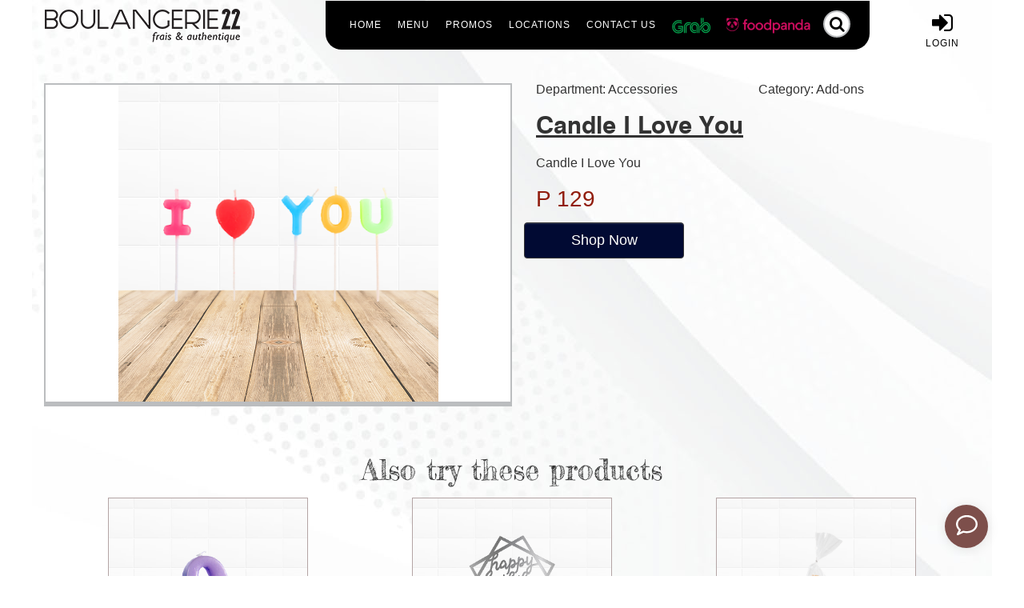

--- FILE ---
content_type: text/html; charset=utf-8
request_url: https://boulangerie22.ph/Product/Details/ABI00001053
body_size: 5806
content:

<!DOCTYPE html>
<html>
<head>
    <meta charset="utf-8" />
    <meta property="og:title" content="Boulangerie22 Philippines"/>
	<meta property="og:type" content="website"/>
	<meta property="og:url" content="https://boulangerie22.ph/"/>
	<meta property="og:image" content="/Content/Images/default/logo.png"/>

	<title>Boulangerie22 Philippines</title>
    <link href="/content/images/b22.ico" rel="shortcut icon" type="image/x-icon" />
	
    <meta name="viewport" content="width=device-width, initial-scale=1.0">
    <link href="/Content/css?v=d7-BMlqFhowJar9RH9PsBS15nk2HYTqoFOyKy7nUauk1" rel="stylesheet"/>

    <script src="/bundles/modernizr?v=wBEWDufH_8Md-Pbioxomt90vm6tJN2Pyy9u9zHtWsPo1"></script>

    
    <style type="text/css">
        .table-fixed {
            width: 100%;
            background-color: #fff;
            border: solid 1px #dbdbdb;
            tbody

        {
            height: 100px;
            overflow-y: auto;
            width: 100%;
        }

        thead, tbody, tr, td, th {
            display: block;
        }

        tbody {
            td

        {
            float: left;
        }

        }

        thead {
            tr

        {
            th

        {
            float: left;
            background-color: #f39c12;
            border-color: #e67e22;
        }

        }
        }
        }

        .table-fixed tbody tr.selected {
            background-color: #e5cece !important;
        }
    </style>

    
</head>
<body>
    

    <div class="wrapper" id="main-wrapper">

        <header>
            <div class="container">


                

                

                <div class="navbar navbar-expand-lg navbar-dark ftco_navbar ftco-navbar-light" id="b22-nav">
                    <div class="container clear-padding">
                        <div class="navbar-brand">
                            <a class="companyLogo" href="/"> </a>
                        </div>
                        

                    <div class="navbar-toggler collapsed mobile-pop-menu">
                        
                        <a href="#" class="dropdown-toggle mobile-pop-burger" data-toggle="dropdown" data-target="#navbarToggleExternalContent" aria-controls="navbarToggleExternalContent" aria-expanded="false" aria-label="Toggle navigation"><span class="fa fa-bars"></span></a>
                        

                        








<div class="dropdown-menu pull-right carret-menu-right list-group mobile-group-menu" id="offcanvasDarkNavbar">
                        <a class="list-group-item" href="/">Home</a>
                        <a class="list-group-item noBottomLine" href="#">Menu</a>
    <div class="list-group mb10">
            <a class="list-group-item childgroup" href="/Product?cat=Keto">Keto</a>
            <a class="list-group-item childgroup" href="/Product?cat=Sugar%20Free">Sugar Free</a>
            <a class="list-group-item childgroup" href="/Product?cat=Cakes">Cakes</a>
            <a class="list-group-item childgroup" href="/Product?cat=Breads">Breads</a>
            <a class="list-group-item childgroup" href="/Product?cat=Pastries">Pastries</a>
            <a class="list-group-item childgroup" href="/Product?cat=Cookies">Cookies</a>
            <a class="list-group-item childgroup" href="/Product?cat=Beverages">Beverages</a>
            <a class="list-group-item childgroup" href="/Product?cat=Jams">Jams</a>
            <a class="list-group-item childgroup" href="/Product?cat=Add-ons">Add-ons</a>
    </div>
                        <a class="list-group-item" href="/Promos">Promos</a>
                        <a class="list-group-item" href="/Branch">Locations</a>
                        <a class="list-group-item" href="/ContactUs">Contact Us</a>
    		<a class="list-group-item" href="https://shop.boulangerie22.ph/Account/Login">LOGIN</a>

</div>


                    </div>



                        


            <div class="collapse navbar-collapse" id="ftco-nav">
                <ul class="nav navbar-nav jayson">
                                        <li class="nav-item"><a href="/" class="nav-link">Home</a></li>
                            <li class="nav-item dropdown"><a class="nav-link dropdown-toggle" data-toggle="dropdown" onclick="console.log('test');">Menu <span class="caret"></span></a>    <ul class="dropdown-menu carret-menu-left" role="menu">
                <li><a href="/Product?cat=Keto">Keto</a></li>
                <li><a href="/Product?cat=Sugar%20Free">Sugar Free</a></li>
                <li><a href="/Product?cat=Cakes">Cakes</a></li>
                <li><a href="/Product?cat=Breads">Breads</a></li>
                <li><a href="/Product?cat=Pastries">Pastries</a></li>
                <li><a href="/Product?cat=Cookies">Cookies</a></li>
                <li><a href="/Product?cat=Beverages">Beverages</a></li>
                <li><a href="/Product?cat=Jams">Jams</a></li>
                <li><a href="/Product?cat=Add-ons">Add-ons</a></li>
    </ul>
</li>
                                        <li class="nav-item"><a href="/Promos" class="nav-link">Promos</a></li>
                                        <li class="nav-item"><a href="/Branch" class="nav-link">Locations</a></li>
                                        <li class="nav-item"><a href="/ContactUs" class="nav-link">Contact Us</a></li>
                                        <li class="nav-item"><a href="https://food.grab.com/ph/en/restaurant/boulangerie22-legaspi-village-available-for-long-distance-delivery-delivery/PHGFSTI000000so" target="_blank" class="aggregators"><img src="/Content/Images/menu/grab.png" style="height:20px;" /></a></li>
                                        <li class="nav-item"><a href="https://www.foodpanda.ph/chain/cb6cj/boulangerie-22" target="_blank" class="aggregators"><img src="/Content/Images/menu/foodpanda.png" style="height:20px;" /></a></li>
                    
                    <li class="nav-item">

<form action="/Product/Filter" class="srch-form" id="frmSearch" method="get">                            <div class="srch-wrapper">
                                <input type="text" class="srch-input" name="FindProduct" />
                                <button class="srch-button" type="submit">
                                    <em class="icon-search"></em>
                                </button>
                            </div>
</form>                    </li>
                </ul>
            </div>



                        <div class="nav-item login-menu">
                                
    <ul class="nav navbar-nav navbar-right hidden-sm ">
        
        <li class="nav-item user-menu">
            
			<a href="https://shop.boulangerie22.ph/Account/Login" class="nav-item nav-link"><i class="fa fa-sign-in"></i><span>Login</span></a>
        </li>
    </ul>

                        </div>
                    </div>
                </div>

            </div>
            



            

            <div class="container mobile-search">
<form action="/Product/Filter" id="frmMobileSearch" method="get">                    <div>
                        <input type="text" name="FindProduct" class="col-xs-10" />
                        <button type="submit" class="col-xs-2">
                            <em class="icon-search"></em>
                        </button>
                    </div>
</form>            </div>
        </header>

        <div class="BodyContainer">
            <div class="container-fluid">
                


<div class="container body-content">
    <div class="row">
        <div class="product-background-default col-xs-12 col-sm-6 product-img-large clear-padding">
            <img src='/Product/GetPhoto?barcode=ABI00001053' alt="" class="img-responsive" id="img_prop_main" />
            <div class="col-xs-12 div_photos clear-padding">
<ul class="products_picture list_unstyled">
</ul>

            </div>
        </div>
        <div class="col-xs-12 col-sm-6 product-container clear-padding">
            <div class="container">
                <div class="col-sm-6 product-group-label">
                    <span>Department:</span> Accessories
                </div>
                <div class="col-sm-6 product-group-label">
                    <span>Category:</span> Add-ons
                </div>

                <div class="col-xs-12">
                    <h2 class="product-name">Candle I Love You</h2>
                </div>
                <div class="col-xs-12">
                    <p class="product-description">Candle I Love You</p>
                </div>
                <div class="col-xs-12">
                    <span class="product-price">
                        P 129
                    </span>
                </div>
            </div>



            <div class="container mt-4">
				<a class="btn btn-default btn-lg add-to-cart col-lg-6" href="https://shop.boulangerie22.ph/Home">Shop Now</a>
                
            </div>
        </div>
    </div>
</div>

<div class="container" style="margin-top:40px;">
    <h1 class="NewTheme-Title">Also try these products</h1>



<div class="panel-body">

<div class="row">            <div class="col-xs-12 col-sm-4 placeholder">
                <div class="image-container product-background-default">
                    <a href= "/Product/Details/ABI00000423?row=1"> 
                        <img src='/Product/GetPhoto?barcode=ABI00000423' alt="" class="img-responsive" />
                    </a>
                </div>
                <b>
<a href="/Product/Details/ABI00000423">Candle 9</a>                </b>

                <p>Candle 9</p>

                <span>P39</span>

            </div>
            <div class="col-xs-12 col-sm-4 placeholder">
                <div class="image-container product-background-default">
                    <a href= "/Product/Details/ABI00006642?row=1"> 
                        <img src='/Product/GetPhoto?barcode=ABI00006642' alt="" class="img-responsive" />
                    </a>
                </div>
                <b>
<a href="/Product/Details/ABI00006642">Square Silver Happy Birthday with Star Cake Topper - Size 9.4 x 13.8 cm</a>                </b>

                <p>Square Silver Happy Birthday with Star Cake Topper - Size 9.4 x 13.8 cm</p>

                <span>P39</span>

            </div>
            <div class="col-xs-12 col-sm-4 placeholder">
                <div class="image-container product-background-default">
                    <a href= "/Product/Details/ABI00004702?row=1"> 
                        <img src='/Product/GetPhoto?barcode=ABI00004702' alt="" class="img-responsive" />
                    </a>
                </div>
                <b>
<a href="/Product/Details/ABI00004702">Garlic Parmesan Grissini Pack of 12</a>                </b>

                <p> </p>

                <span>P79</span>

            </div>
</div></div>
</div>



            </div>
        </div>
        <footer>
            <div class="content">
                <div class="container">
                    <div class="col-md-6">
                        <div class="container">
                            <img src="/Content/Images/default/b22-logo-white-2022.png" />
                        </div>
                        <div class="container" style="margin-top:30px;">
                            <p class="NewTheme-p text-left" style="font-size: 12pt; color: #fff; margin-bottom:10px;">Classic artisan method meets state of the art baking- Boulangerie22 is a fusion of traditional principles with a modern twist, bringing forth melt in your mouth breads and pastries, with a commissary that's first of its kind here in the Philippines.</p>
                            <p class="NewTheme-p text-left" style="font-size: 12pt; color: #fff; ">Open your senses and let Boulangerie22 entice and excite your palate from the first bite!</p>
                        </div>
                    </div>
                    <div class="col-md-6">
                        
                    </div>
                </div>

                <div class="container">
                    <span>&copy; Amado Group Corporation (AGC) 2026</span>
                    <div class="social-icons-footer text-center my-3">
                        <ul class="list-unstyled">
                            <li><a href="https://www.facebook.com/boulangerie22/" target="_blank"><img src="/Content/Images/menu/fb-icon.png" /></a></li>
                            <li><a href="https://www.instagram.com/boulangerie22/" target="_blank"><img src="/Content/Images/menu/ig-icon.png" /></a></li>
                            <li><a href="https://twitter.com/Boulangerie22" target="_blank"><img src="/Content/Images/menu/tw-icon.png" /></a></li>
                            <li>
                                <a href="https://www.tripadvisor.com.ph/Restaurant_Review-g298450-d10434929-Reviews-Boulangerie22_One_Legazpi_Park-Makati_Metro_Manila_Luzon.html
" target="_blank"><img src="/Content/Images/menu/tripadvisor_logo.png" /></a>
                            </li>
                            <li><a href="https://www.zomato.com/manila/boulangerie22-legaspi-village-makati-city" target="_blank"><img src="/Content/Images/menu/Zomato_logo.png" /></a></li>
                        </ul>
                    </div>
                </div>


                
            </div>
        </footer>
    </div>

    <a id="btnGoTop" title="Back to top" href="#">&#10148;</a>

    <link href="//netdna.bootstrapcdn.com/font-awesome/3.2.1/css/font-awesome.min.css" rel="stylesheet" />
    <script src="//cdnjs.cloudflare.com/ajax/libs/zepto/1.0/zepto.min.js"></script>

    <script src="/bundles/jquery?v=keiErQ5KdUNnbkTT05TGMxG2HHjxBe48tDD2J4_6ONk1"></script>

    <script src="/bundles/bootstrap?v=2Fz3B0iizV2NnnamQFrx-NbYJNTFeBJ2GM05SilbtQU1"></script>

    
    
    <script type="text/javascript">
        $('.free-item').bind("click", function () {
            console.log($(this).attr('data-barcode'));
        });

        function beginPaging(args) {
            // Animate
            $('#product-list').fadeOut('normal');
        }

        function successPaging() {
            // Animate
            $('#product-list').fadeIn('normal');
            $('a').tooltip();
        }
        function failurePaging() {
            alert("Could not retrieve list.");
        }
    </script>

    <script type="text/javascript">
        $(document).ready(function () {
            $('.a_prod_photo').on('click', function (e) {
                e.preventDefault();
                var o = $(this).children('img').eq(0);
                $('#img_prop_main').attr('src', o.attr('src')).fadeIn();;
            });
        });
    </script>

    <script type="text/javascript">
        $(document).ready(function () {
            $('[data-toggle="tooltip"]').tooltip();

            $("button[name='btn-find']").on('click', function () {
                $("#frmSearch").submit();
            });

            $("#btnGoTop").click(function (event) {
                event.preventDefault();
                $("html, body").animate({ scrollTop: 0 }, "slow");
                return false;
            });
        });

        $(window).scroll(function () {
            var height = $(window).scrollTop();
            if (height > 100) {
                $('#btnGoTop').fadeIn();
            } else {
                $('#btnGoTop').fadeOut();
            }
        });


        function openNav() {
            document.getElementById("mySidenav").style.width = "250px";
        }

        function closeNav() {
            document.getElementById("mySidenav").style.width = "0";
        }

        $(function () {
            $('.srch-button').click(function () {
                var $wrapper = $('.srch-wrapper'),
                    isOpen = $wrapper.hasClass('open');
                if (!isOpen) {
                    $wrapper.toggleClass('open').find('.srch-input')[isOpen ? 'blur' : 'focus']();
                    return false;
                } else {
                    if ($wrapper.find('.srch-input').val()) {
                        $("#frmSearch").submit();
                    } else {
                        return false;
                    }
                }
            });
        })
    </script>

    <!-- Global site tag (gtag.js) - Google Analytics -->
    <script async src="https://www.googletagmanager.com/gtag/js?id=UA-123520473-3"></script>
    <script>
        window.dataLayer = window.dataLayer || [];
        function gtag() { dataLayer.push(arguments); }
        gtag('js', new Date());

        gtag('config', 'UA-123520473-3');
    </script>

    <!-- Facebook Pixel Code -->
    <script>
        !function (f, b, e, v, n, t, s) {
            if (f.fbq) return; n = f.fbq = function () {
                n.callMethod ?
                n.callMethod.apply(n, arguments) : n.queue.push(arguments)
            };
            if (!f._fbq) f._fbq = n; n.push = n; n.loaded = !0; n.version = '2.0';
            n.queue = []; t = b.createElement(e); t.async = !0;
            t.src = v; s = b.getElementsByTagName(e)[0];
            s.parentNode.insertBefore(t, s)
        }(window, document, 'script',
            'https://connect.facebook.net/en_US/fbevents.js');
        fbq('init', '438174317054094');
        fbq('track', 'PageView');
    </script>
    <noscript>
        <img height="1" width="1" style="display:none"
             src="https://www.facebook.com/tr?id=438174317054094&ev=PageView&noscript=1" />
    </noscript>
    <!-- End Facebook Pixel Code -->

    <script src="https://widget.flowxo.com/embed.js" data-fxo-widget="eyJ0aGVtZSI6IiM3ZDRmNGIiLCJ3ZWIiOnsiYm90SWQiOiI2MTEwOWVlMGEyMTljZTJhZDRiNzI0NjgiLCJ0aGVtZSI6IiM3ZDRmNGIiLCJsYWJlbCI6IkJvdWxhbmdlcmllMjIifSwicG9wdXBIZWlnaHQiOiI1MCUifQ==" async defer></script>
</body>
</html>
